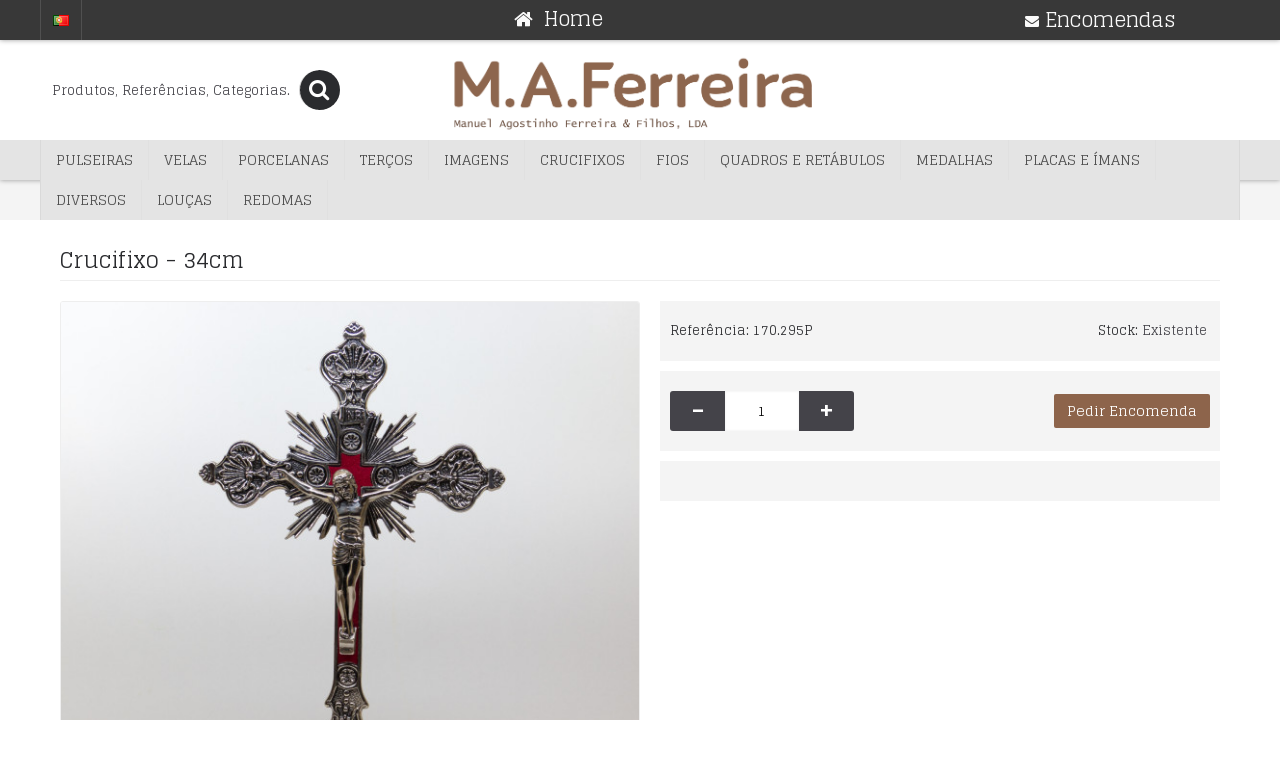

--- FILE ---
content_type: text/html; charset=utf-8
request_url: https://www.maferreira.com/index.php?route=product/product&path=65&product_id=267
body_size: 7514
content:
<!DOCTYPE html><html
dir="ltr" lang="pt" class="webkit chrome chrome131 mac journal-desktop is-guest skin-2 responsive-layout infinite-scroll center-header catalog-currency catalog-cart lang-flag lang-flag-mobile currency-symbol currency-symbol-mobile no-top-on-mobile collapse-footer-columns product-grid-description mobile-menu-on-tablet header-center header-sticky sticky-full backface product-grid-second-image product-list-second-image hide-cart product-page product-page-267 layout-2 route-product-product oc2 oc23 no-secondary no-currency" data-j2v="2.16.8"><head><meta
charset="UTF-8" /><meta
name='viewport' content="width=device-width, initial-scale=1.0, maximum-scale=1.0, user-scalable=no"><meta
name="format-detection" content="telephone=no">
<!--[if IE]><meta
http-equiv="X-UA-Compatible" content="IE=Edge,chrome=1"/><![endif]--><title>Crucifixo</title><base
href="https://www.maferreira.com/" /><meta
property="og:title" content="Crucifixo - 34cm" /><meta
property="og:site_name" content="Manuel Agostinho Ferreira &amp; Filhos" /><meta
property="og:url" content="https://www.maferreira.com/index.php?route=product/product&product_id=267" /><meta
property="og:description" content="34cm" /><meta
property="og:type" content="product" /><meta
property="og:image" content="https://www.maferreira.com/image/cache/catalog/crucifixos/_MG_8969-Edit-600x315.jpg" /><meta
property="og:image:width" content="600" /><meta
property="og:image:height" content="315" /><meta
name="twitter:card" content="summary" /><meta
name="twitter:title" content="Crucifixo - 34cm" /><meta
name="twitter:description" content="34cm" /><meta
name="twitter:image" content="https://www.maferreira.com/image/cache/catalog/crucifixos/_MG_8969-Edit-200x200.jpg" /><meta
name="twitter:image:width" content="200" /><meta
name="twitter:image:height" content="200" /><link
href="https://www.maferreira.com/index.php?route=product/product&amp;product_id=267" rel="canonical" /><link
href="https://www.maferreira.com/image/catalog/cart.png" rel="icon" /><link
rel="stylesheet" href="//fonts.googleapis.com/css?family=Glegoo:regular&amp;subset=latin"/><link
rel="stylesheet" href="https://www.maferreira.com/catalog/view/theme/journal2/css/j-strap.css?j2v=2.16.8"/><link
rel="stylesheet" href="https://www.maferreira.com/catalog/view/javascript/font-awesome/css/font-awesome.min.css?j2v=2.16.8"/><link
rel="stylesheet" href="https://www.maferreira.com/catalog/view/theme/journal2/lib/jquery.ui/jquery-ui-slider.min.css?j2v=2.16.8"/><link
rel="stylesheet" href="https://www.maferreira.com/catalog/view/theme/journal2/lib/swiper/css/swiper.css?j2v=2.16.8"/><link
rel="stylesheet" href="https://www.maferreira.com/catalog/view/theme/journal2/lib/lightgallery/css/lightgallery.min.css?j2v=2.16.8"/><link
rel="stylesheet" href="https://www.maferreira.com/catalog/view/theme/journal2/lib/magnific-popup/magnific-popup.css?j2v=2.16.8"/><link
rel="stylesheet" href="https://www.maferreira.com/catalog/view/javascript/jquery/datetimepicker/bootstrap-datetimepicker.min.css?j2v=2.16.8"/><link
rel="stylesheet" href="https://www.maferreira.com/catalog/view/theme/journal2/css/hint.min.css?j2v=2.16.8"/><link
rel="stylesheet" href="https://www.maferreira.com/catalog/view/theme/journal2/css/journal.css?j2v=2.16.8"/><link
rel="stylesheet" href="https://www.maferreira.com/catalog/view/theme/journal2/css/features.css?j2v=2.16.8"/><link
rel="stylesheet" href="https://www.maferreira.com/catalog/view/theme/journal2/css/header.css?j2v=2.16.8"/><link
rel="stylesheet" href="https://www.maferreira.com/catalog/view/theme/journal2/css/module.css?j2v=2.16.8"/><link
rel="stylesheet" href="https://www.maferreira.com/catalog/view/theme/journal2/css/pages.css?j2v=2.16.8"/><link
rel="stylesheet" href="https://www.maferreira.com/catalog/view/theme/journal2/css/account.css?j2v=2.16.8"/><link
rel="stylesheet" href="https://www.maferreira.com/catalog/view/theme/journal2/css/blog-manager.css?j2v=2.16.8"/><link
rel="stylesheet" href="https://www.maferreira.com/catalog/view/theme/journal2/css/side-column.css?j2v=2.16.8"/><link
rel="stylesheet" href="https://www.maferreira.com/catalog/view/theme/journal2/css/product.css?j2v=2.16.8"/><link
rel="stylesheet" href="https://www.maferreira.com/catalog/view/theme/journal2/css/category.css?j2v=2.16.8"/><link
rel="stylesheet" href="https://www.maferreira.com/catalog/view/theme/journal2/css/footer.css?j2v=2.16.8"/><link
rel="stylesheet" href="https://www.maferreira.com/catalog/view/theme/journal2/css/icons.css?j2v=2.16.8"/><link
rel="stylesheet" href="https://www.maferreira.com/catalog/view/theme/journal2/css/responsive.css?j2v=2.16.8"/><link
rel="stylesheet" href="https://www.maferreira.com/catalog/view/theme/journal2/css/flex.css?j2v=2.16.8"/><link
rel="stylesheet" href="https://www.maferreira.com/catalog/view/theme/journal2/css/rtl.css?j2v=2.16.8"/><link
rel="stylesheet" href="index.php?route=journal2/assets/css&amp;j2v=2.16.8" /> <script type="text/javascript" src="https://www.maferreira.com/catalog/view/theme/journal2/lib/modernizr/modernizr.min.js?j2v=2.16.8"></script> <script type="text/javascript" src="https://www.maferreira.com/catalog/view/javascript/jquery/jquery-2.1.1.min.js?j2v=2.16.8"></script> <script type="text/javascript" src="https://www.maferreira.com/catalog/view/javascript/bootstrap/js/bootstrap.min.js?j2v=2.16.8"></script> <script type="text/javascript" src="https://www.maferreira.com/catalog/view/theme/journal2/lib/jquery/jquery-migrate-1.2.1.min.js?j2v=2.16.8"></script> <script type="text/javascript" src="https://www.maferreira.com/catalog/view/theme/journal2/lib/jquery.ui/jquery-ui-slider.min.js?j2v=2.16.8"></script> <script type="text/javascript" src="https://www.maferreira.com/catalog/view/javascript/common.js?j2v=2.16.8"></script> <script type="text/javascript" src="https://www.maferreira.com/catalog/view/javascript/jquery/jquery.total-storage.min.js?j2v=2.16.8"></script> <script type="text/javascript" src="https://www.maferreira.com/catalog/view/theme/journal2/lib/jquery.tabs/tabs.js?j2v=2.16.8"></script> <script type="text/javascript" src="https://www.maferreira.com/catalog/view/theme/journal2/lib/swiper/js/swiper.jquery.js?j2v=2.16.8"></script> <script type="text/javascript" src="https://www.maferreira.com/catalog/view/theme/journal2/lib/ias/jquery-ias.min.js?j2v=2.16.8"></script> <script type="text/javascript" src="https://www.maferreira.com/catalog/view/theme/journal2/lib/intense/intense.min.js?j2v=2.16.8"></script> <script type="text/javascript" src="https://www.maferreira.com/catalog/view/theme/journal2/lib/lightgallery/js/lightgallery.js?j2v=2.16.8"></script> <script type="text/javascript" src="https://www.maferreira.com/catalog/view/theme/journal2/lib/magnific-popup/jquery.magnific-popup.js?j2v=2.16.8"></script> <script type="text/javascript" src="https://www.maferreira.com/catalog/view/theme/journal2/lib/actual/jquery.actual.min.js?j2v=2.16.8"></script> <script type="text/javascript" src="https://www.maferreira.com/catalog/view/theme/journal2/lib/countdown/jquery.countdown.js?j2v=2.16.8"></script> <script type="text/javascript" src="https://www.maferreira.com/catalog/view/theme/journal2/lib/image-zoom/jquery.imagezoom.min.js?j2v=2.16.8"></script> <script type="text/javascript" src="https://www.maferreira.com/catalog/view/theme/journal2/lib/lazy/jquery.lazy.1.6.min.js?j2v=2.16.8"></script> <script type="text/javascript" src="https://www.maferreira.com/catalog/view/javascript/jquery/datetimepicker/moment.js?j2v=2.16.8"></script> <script type="text/javascript" src="https://www.maferreira.com/catalog/view/javascript/jquery/datetimepicker/bootstrap-datetimepicker.min.js?j2v=2.16.8"></script> <script type="text/javascript" src="https://www.maferreira.com/catalog/view/theme/journal2/js/journal.js?j2v=2.16.8"></script> <!--[if (gte IE 6)&(lte IE 8)]><script src="catalog/view/theme/journal2/lib/selectivizr/selectivizr.min.js"></script><![endif]--> <script>Journal.COUNTDOWN={DAYS:"Days",HOURS:"Hours",MINUTES:"Min",SECONDS:"Sec"};Journal.NOTIFICATION_BUTTONS='<div class="notification-buttons"><a class="button notification-cart" href="https://www.maferreira.com/index.php?route=checkout/cart">Ver Carrinho</a><a class="button notification-checkout" href="https://www.maferreira.com/index.php?route=checkout/checkout">Checkout</a></div>';</script> </head><body>
<!--[if lt IE 9]><div
class="old-browser">Atualize o seu Browser</div>
<![endif]-->
<header
class="journal-header-center"><div
class="header"><div
class="journal-top-header j-min z-1"></div><div
class="journal-menu-bg z-0"></div><div
class="journal-center-bg j-100 z-0"></div><div
id="header" class="journal-header z-2"><div
class="header-assets top-bar"><div
class="journal-links j-min xs-100 sm-100 md-50 lg-50 xl-50"><div
class="links"><ul
class="top-menu"><li>
<a
href="https://www.maferreira.com/" class="m-item icon-only"><i
style="margin-right: 5px; " data-icon="&#xe01b;"></i>                    <span
class="top-menu-link">Home</span>                </a></li></ul></div></div><div
class="journal-language j-min"><form
action="https://www.maferreira.com/index.php?route=common/language/language" method="post" enctype="multipart/form-data"><div
id="language" class=""><div
class="btn-group">
<button
class="dropdown-toggle" type="button" data-hover="dropdown"><div><img
width="16" height="11" src="https://www.maferreira.com/catalog/language/pt-pt/pt-pt.png" alt="Português" /></div>
</button><ul
class="dropdown-menu"><li><a
onclick="$(this).closest('form').find('input[name=\'code\']').val('en-gb'); $(this).closest('form').submit();"><img
width="16" height="11" src="https://www.maferreira.com/catalog/language/en-gb/en-gb.png" alt="English" title="English" /></a></li><li><a
onclick="$(this).closest('form').find('input[name=\'code\']').val('pt-pt'); $(this).closest('form').submit();"><img
width="16" height="11" src="https://www.maferreira.com/catalog/language/pt-pt/pt-pt.png" alt="Português" title="Português" /></a></li></ul></div>
<input
type="hidden" name="code" value="" />
<input
type="hidden" name="redirect" value="https://www.maferreira.com/index.php?route=product/product&amp;path=65&amp;product_id=267" /></div></form></div><div
class="journal-secondary j-min xs-100 sm-100 md-50 lg-50 xl-50"><div
class="links"><ul
class="top-menu"></ul></div></div></div><div
class="header-assets"><div
class="journal-search j-min xs-100 sm-50 md-25 lg-25 xl-25"><div
id="search" class="input-group j-min">
<input
type="text" name="search" value="" placeholder="Produtos, Referências, Categorias..." autocomplete="off" class="form-control input-lg" /><div
class="button-search"><button
type="button"><i></i></button></div></div></div><div
class="journal-logo j-100 xs-100 sm-100 md-50 lg-50 xl-50"><div
id="logo">
<a
href="https://www.maferreira.com/">
<img
src="https://www.maferreira.com/image/cache/catalog/logo4-1631x426.png" width="1631" height="426" alt="Manuel Agostinho Ferreira &amp; Filhos" title="Manuel Agostinho Ferreira &amp; Filhos" class="logo-1x" />                        </a></div></div><div
class="journal-cart j-min xs-100 sm-50 md-25 lg-25 xl-25"><div
id="cart" class="btn-group btn-block">
<button
type="button" data-toggle="dropdown" class="btn btn-inverse btn-block btn-lg dropdown-toggle heading"><a><span
id="cart-total" data-loading-text="Loading...&nbsp;&nbsp;">0 - 0,00€</span> <i></i></a></button><div
class="content"><ul
class="cart-wrapper"><li><p
class="text-center empty">O carrinho está vazio!</p></li></ul></div></div></div></div><div
class="journal-menu j-min xs-100 sm-100 md-100 lg-100 xl-100"><style></style><div
class="mobile-trigger"></div><ul
class="super-menu mobile-menu menu-floated" style="table-layout: "><li
id="main-menu-item-1" class="drop-down float-left">
<a
href="https://www.maferreira.com/index.php?route=product/category&amp;path=77" ><span
class="main-menu-text">Pulseiras</span></a>
<span
class="mobile-plus">+</span></li><li
id="main-menu-item-2" class="drop-down float-left">
<a
href="https://www.maferreira.com/index.php?route=product/category&amp;path=61" ><span
class="main-menu-text">Velas</span></a>
<span
class="mobile-plus">+</span></li><li
id="main-menu-item-3" class="drop-down float-left">
<a
href="https://www.maferreira.com/index.php?route=product/category&amp;path=62" ><span
class="main-menu-text">Porcelanas</span></a>
<span
class="mobile-plus">+</span></li><li
id="main-menu-item-4" class="drop-down float-left">
<a
href="https://www.maferreira.com/index.php?route=product/category&amp;path=63" ><span
class="main-menu-text">Terços</span></a>
<span
class="mobile-plus">+</span></li><li
id="main-menu-item-5" class="drop-down float-left">
<a
href="https://www.maferreira.com/index.php?route=product/category&amp;path=64" ><span
class="main-menu-text">Imagens</span></a><ul><li><a
href="https://www.maferreira.com/index.php?route=product/category&amp;path=64_68" >Fátima</a></li><li><a
href="https://www.maferreira.com/index.php?route=product/category&amp;path=64_69" >Marfinite</a></li><li><a
href="https://www.maferreira.com/index.php?route=product/category&amp;path=64_70" >Porcelana</a></li></ul>
<span
class="mobile-plus">+</span></li><li
id="main-menu-item-6" class="drop-down float-left">
<a
href="https://www.maferreira.com/index.php?route=product/category&amp;path=65" ><span
class="main-menu-text">Crucifixos</span></a>
<span
class="mobile-plus">+</span></li><li
id="main-menu-item-7" class="drop-down float-left">
<a
href="https://www.maferreira.com/index.php?route=product/category&amp;path=76" ><span
class="main-menu-text">Fios</span></a>
<span
class="mobile-plus">+</span></li><li
id="main-menu-item-8" class="drop-down float-left">
<a
href="https://www.maferreira.com/index.php?route=product/category&amp;path=75" ><span
class="main-menu-text">Quadros e Retábulos</span></a>
<span
class="mobile-plus">+</span></li><li
id="main-menu-item-9" class="drop-down float-left">
<a
href="https://www.maferreira.com/index.php?route=product/category&amp;path=74" ><span
class="main-menu-text">Medalhas</span></a>
<span
class="mobile-plus">+</span></li><li
id="main-menu-item-10" class="drop-down float-left">
<a
href="https://www.maferreira.com/index.php?route=product/category&amp;path=73" ><span
class="main-menu-text">Placas e Ímans</span></a>
<span
class="mobile-plus">+</span></li><li
id="main-menu-item-11" class="drop-down float-left">
<a
href="https://www.maferreira.com/index.php?route=product/category&amp;path=67" ><span
class="main-menu-text">Diversos</span></a><ul><li><a
href="https://www.maferreira.com/index.php?route=product/category&amp;path=67_78" >Presépio de Natal</a></li><li><a
href="https://www.maferreira.com/index.php?route=product/category&amp;path=67_60" >Estantes</a></li><li><a
href="https://www.maferreira.com/index.php?route=product/category&amp;path=67_72" >Chaveiros</a></li></ul>
<span
class="mobile-plus">+</span></li><li
id="main-menu-item-12" class="drop-down float-left">
<a
href="https://www.maferreira.com/index.php?route=product/category&amp;path=66" ><span
class="main-menu-text">Louças</span></a>
<span
class="mobile-plus">+</span></li><li
id="main-menu-item-13" class="drop-down float-left">
<a
href="https://www.maferreira.com/index.php?route=product/category&amp;path=59" ><span
class="main-menu-text">Redomas</span></a>
<span
class="mobile-plus">+</span></li></ul></div></div></div>
</header><div
class="extended-container"><div
id="container" class="container j-container"><ul
class="breadcrumb"><li
itemscope itemtype="http://data-vocabulary.org/Breadcrumb"><a
href="https://www.maferreira.com/index.php?route=common/home" itemprop="url"><span
itemprop="title">Home</span></a></li><li
itemscope itemtype="http://data-vocabulary.org/Breadcrumb"><a
href="https://www.maferreira.com/index.php?route=product/category&amp;path=65" itemprop="url"><span
itemprop="title">Crucifixos</span></a></li><li
itemscope itemtype="http://data-vocabulary.org/Breadcrumb"><a
href="https://www.maferreira.com/index.php?route=product/product&amp;path=65&amp;product_id=267" itemprop="url"><span
itemprop="title">Crucifixo - 34cm</span></a></li></ul><div
class="row"><div
id="content" class="product-page-content" itemscope itemtype="http://schema.org/Product"><h1 class="heading-title" itemprop="name">Crucifixo - 34cm</h1><div
class="row product-info split-50-50"><div
class="left"><div
class="image">
<a
href="https://www.maferreira.com/image/cache/catalog/crucifixos/_MG_8969-Edit-800x800.jpg" title="Crucifixo - 34cm"><img
src="https://www.maferreira.com/image/cache/catalog/crucifixos/_MG_8969-Edit-600x600.jpg" title="Crucifixo - 34cm" alt="Crucifixo - 34cm" id="image" data-largeimg="https://www.maferreira.com/image/cache/catalog/crucifixos/_MG_8969-Edit-800x800.jpg" itemprop="image"  /></a></div><div
class="gallery-text"><span></span></div><div
class="image-gallery" style="display: none !important;">
<a
href="https://www.maferreira.com/image/cache/catalog/crucifixos/_MG_8969-Edit-800x800.jpg" data-original="https://www.maferreira.com/image/cache/catalog/crucifixos/_MG_8969-Edit-2236x2236.jpg" title="Crucifixo - 34cm" class="swipebox"><img
src="https://www.maferreira.com/image/cache/catalog/crucifixos/_MG_8969-Edit-600x600.jpg" title="Crucifixo - 34cm" alt="Crucifixo - 34cm" /></a></div><meta
itemprop="description" content="" /><div
class="product-tabs"><ul
id="tabs" class="nav nav-tabs htabs"><li
class="active"><a
href="#tab-description" data-toggle="tab">Descrição</a></li></ul><div
class="tabs-content"><div
class="tab-pane tab-content active" id="tab-description"><p>34cm</p></div></div></div></div><div
class="right"><div
id="product" class="product-options"><ul
class="list-unstyled description"><li
class="product-views-count">Views: 1341</li><li
class="p-model">Referência: <span
class="p-model" itemprop="model">170.295P</span></li><li
class="p-stock">Stock: <span
class="journal-stock instock">Existente</span></li></ul><div
class="product-sold-count-text"><span>0</span> Product(s) Sold</div><ul
class="list-unstyled price" itemprop="offers" itemscope itemtype="http://schema.org/Offer"><meta
itemprop="itemCondition" content="http://schema.org/NewCondition" /><meta
itemprop="priceCurrency" content="EUR" /><meta
itemprop="price" content="0.00" /><link
itemprop="availability"  href="http://schema.org/InStock" /><li
class="product-price">0,00€</li><li
class="price-tax">Sem impostos: 0,00€</li></ul><div
class="form-group cart "><div>
<span
class="qty">
<label
class="control-label text-qty" for="input-quantity">Qtd</label>
<input
type="text" name="quantity" value="1" size="2" data-min-value="1" id="input-quantity" class="form-control" />
<input
type="hidden" name="product_id" value="267" /> <script>var $input=$('.cart input[name="quantity"]');function up(){var val=parseInt($input.val(),10)+1||parseInt($input.attr('data-min-value'),10);$input.val(val);}
function down(){var val=parseInt($input.val(),10)-1||0;var min=parseInt($input.attr('data-min-value'),10)||1;$input.val(Math.max(val,min));}
$('<a href="javascript:;" class="journal-stepper">-</a>').insertBefore($input).click(down);$('<a href="javascript:;" class="journal-stepper">+</a>').insertAfter($input).click(up);$input.keydown(function(e){if(e.which===38){up();return false;}
if(e.which===40){down();return false;}});</script> </span>
<button
type="button" id="button-cart" data-loading-text="A transferir..." class="button"><span
class="button-cart-text">Adicionar</span></button></div></div><div
class="wishlist-compare">
<span
class="links">
<a
onclick="addToWishList('267');">Adicionar à lista de favoritos</a>
<a
onclick="addToCompare('267');">Comparar este produto</a>
</span></div><div
class="social share-this hide-on-mobile"><div
class="social-loaded"> <script type="text/javascript">var switchTo5x=true;</script> <script type="text/javascript" src="https://ws.sharethis.com/button/buttons.js"></script> <script type="text/javascript">stLight.options({publisher:"",doNotHash:true,doNotCopy:true,hashAddressBar:false});</script> <span
class="st_fblike" displayText=""></span>
<span
class="st_twitter" displayText=""></span>
<span
class="st_pinterest" displayText=""></span>
<span
class="st_googleplus" displayText=""></span>
<span
class="st_instagram" displayText=""></span>
<span
class="st_email" displayText=""></span>
<span
class="st_sharethis" displayText=""></span></div></div></div></div></div></div></div></div> <script type="text/javascript">$('select[name=\'recurring_id\'], input[name="quantity"]').change(function(){$.ajax({url:'index.php?route=product/product/getRecurringDescription',type:'post',data:$('input[name=\'product_id\'], input[name=\'quantity\'], select[name=\'recurring_id\']'),dataType:'json',beforeSend:function(){$('#recurring-description').html('');},success:function(json){$('.alert, .text-danger').remove();if(json['success']){$('#recurring-description').html(json['success']);}}});});</script> <script type="text/javascript">$('#button-cart').on('click',function(){$.ajax({url:'index.php?route=checkout/cart/add',type:'post',data:$('#product input[type=\'text\'], #product input[type=\'hidden\'], #product input[type=\'radio\']:checked, #product input[type=\'checkbox\']:checked, #product select, #product textarea'),dataType:'json',beforeSend:function(){$('#button-cart').button('loading');},complete:function(){$('#button-cart').button('reset');},success:function(json){$('.alert, .text-danger').remove();$('.form-group').removeClass('has-error');if(json['error']){if(json['error']['option']){for(i in json['error']['option']){var element=$('#input-option'+i.replace('_','-'));if(element.parent().hasClass('input-group')){element.parent().after('<div class="text-danger">'+json['error']['option'][i]+'</div>');}else{element.after('<div class="text-danger">'+json['error']['option'][i]+'</div>');}}}
if(json['error']['recurring']){$('select[name=\'recurring_id\']').after('<div class="text-danger">'+json['error']['recurring']+'</div>');}
$('.text-danger').parent().addClass('has-error');}
if(json['success']){if(!Journal.showNotification(json['success'],json['image'],true)){$('.breadcrumb').after('<div class="alert alert-success success">'+json['success']+'<button type="button" class="close" data-dismiss="alert">&times;</button></div>');}
$('#cart-total').html(json['total']);if(Journal.scrollToTop){$('html, body').animate({scrollTop:0},'slow');}
$('#cart ul').load('index.php?route=common/cart/info ul li');}},error:function(xhr,ajaxOptions,thrownError){alert(thrownError+"\r\n"+xhr.statusText+"\r\n"+xhr.responseText);}});});</script> <script type="text/javascript">$('.date').datetimepicker({pickTime:false});$('.datetime').datetimepicker({pickDate:true,pickTime:true});$('.time').datetimepicker({pickDate:false});$('button[id^=\'button-upload\']').on('click',function(){var node=this;$('#form-upload').remove();$('body').prepend('<form enctype="multipart/form-data" id="form-upload" style="display: none;"><input type="file" name="file" /></form>');$('#form-upload input[name=\'file\']').trigger('click');timer=setInterval(function(){if($('#form-upload input[name=\'file\']').val()!=''){clearInterval(timer);$.ajax({url:'index.php?route=tool/upload',type:'post',dataType:'json',data:new FormData($('#form-upload')[0]),cache:false,contentType:false,processData:false,beforeSend:function(){$(node).button('loading');},complete:function(){$(node).button('reset');},success:function(json){$('.text-danger').remove();if(json['error']){$(node).parent().find('input').after('<div class="text-danger">'+json['error']+'</div>');}
if(json['success']){alert(json['success']);$(node).parent().find('input').attr('value',json['code']);}},error:function(xhr,ajaxOptions,thrownError){alert(thrownError+"\r\n"+xhr.statusText+"\r\n"+xhr.responseText);}});}},500);});</script> <script type="text/javascript">$('#review').delegate('.pagination a','click',function(e){e.preventDefault();$('#review').fadeOut('slow');$('#review').load(this.href);$('#review').fadeIn('slow');});$('#review').load('index.php?route=product/product/review&product_id=267');$('#button-review').on('click',function(){$.ajax({url:'index.php?route=product/product/write&product_id=267',type:'post',dataType:'json',data:$("#form-review").serialize(),beforeSend:function(){$('#button-review').button('loading');},complete:function(){$('#button-review').button('reset');},success:function(json){$('.alert-success, .alert-danger').remove();if(json['error']){$('#review').after('<div class="alert alert-danger warning"><i class="fa fa-exclamation-circle"></i> '+json['error']+'</div>');}
if(json['success']){$('#review').after('<div class="alert alert-success success"><i class="fa fa-check-circle"></i> '+json['success']+'</div>');$('input[name=\'name\']').val('');$('textarea[name=\'text\']').val('');$('input[name=\'rating\']:checked').prop('checked',false);}}});});$(document).ready(function(){$('.thumbnails').magnificPopup({type:'image',delegate:'a',gallery:{enabled:true}});});</script> </div>
<footer
class="fullwidth-footer"><div
id="footer"><div
class="row columns " style=""><div
class="column  text xs-100 sm-50 md-33 lg-25 xl-25 "><h3>Morada</h3><div
class="column-text-wrap  block-icon-top" style="">
<span><p>Avenida Irm&atilde; L&uacute;cia de Jesus, 124<br
/>
2495-552 F&Aacute;TIMA<br
/>
Portugal</p></span></div></div><div
class="column  menu xs-100 sm-50 md-33 lg-25 xl-25 "><h3>Serviço ao Cliente</h3><div
class="column-menu-wrap" style=""><ul><li><a
href="https://www.maferreira.com/index.php?route=information/contact" class="m-item ">Contactos</a></li><li><a
href="https://www.maferreira.com/index.php?route=information/sitemap" class="m-item ">Mapa do Site</a></li></ul></div></div></div></div><div
class="bottom-footer fullwidth-bar"><div
class="no-payments"><div
class="copyright">Manuel Agostinho Ferreira & Filhos</div></div></div>
</footer><div
class="scroll-top"></div> <script type="text/javascript" src="https://www.maferreira.com/catalog/view/theme/journal2/lib/lightgallery/js/lg-thumbnail.min.js?j2v=2.16.8"></script> <script type="text/javascript" src="https://www.maferreira.com/catalog/view/theme/journal2/lib/hover-intent/jquery.hoverIntent.min.js?j2v=2.16.8"></script> <script type="text/javascript" src="https://www.maferreira.com/catalog/view/theme/journal2/lib/pnotify/jquery.pnotify.min.js?j2v=2.16.8"></script> <script type="text/javascript" src="https://www.maferreira.com/catalog/view/theme/journal2/lib/vide/jquery.vide.min.js?j2v=2.16.8"></script> <script type="text/javascript" src="https://www.maferreira.com/catalog/view/theme/journal2/lib/respond/respond.js?j2v=2.16.8"></script> <script type="text/javascript" src="https://www.maferreira.com/catalog/view/theme/journal2/lib/autocomplete2/jquery.autocomplete2.min.js?j2v=2.16.8"></script> <script type="text/javascript" src="https://www.maferreira.com/catalog/view/theme/journal2/js/init.js?j2v=2.16.8"></script> <script type="text/javascript" src="index.php?route=journal2/assets/js&amp;j2v=2.16.8"></script> <div
id="rqstquotepop" class="modal fade" role="dialog"><div
class="modal-dialog modal-lg"><div
class="modal-content"><div
class="modal-header modal-header-success">
<button
type="button" class="close" data-dismiss="modal">&times;</button><h3><i
class="fa fa-shopping-cart" aria-hidden="true"></i>Encomendas</h3></div><div
class="modal-body"><p
class="text-center">O seu Carrinho de Encomendas está vazio!</p></div><div
class="modal-footer">
<a
href="https://www.maferreira.com/index.php?route=common/home " class="btn btn-danger" data-dismiss="modal">Continuar</a></div></div></div></div><style type="text/css">#rqstquotepop .modal-header h3, .rqstquotecart .modal-header h3{margin:8px;color:#fff}
#rqstquotepop .modal-header .close{margin-top:8px;opacity:1;color:#fff}
#rqstquotepop .modal-header i, .rqstquotecart .modal-header i{font-size:20px;margin-right:8px;}
.modal-header-success { color:#fff; padding:9px 15px; border-bottom:1px solid #eee; background-color: #5cb85c; -webkit-border-top-left-radius: 5px; -webkit-border-top-right-radius: 5px; -moz-border-radius-topleft: 5px; -moz-border-radius-topright: 5px; border-top-left-radius: 5px; border-top-right-radius: 5px;}
#rqstquotepop .col-sm-2{width:20%;float:left}
#rqstquotepop .col-sm-10{width:70%;float:left}
#rqstquotepop .form-group{padding:5px;clear:both}</style> <script language="javascript">$(document).ready(function(){$('#rqstquotepop').find('.text-danger').html('');$('#rqstquotepop').find('.form-group').removeClass('has-error');});function IsRecapchaValid(){var res=grecaptcha.getResponse();if(res==""||res==undefined||res.length==0){return true;}
return false;}
function ValidateEmail(email){var atpos=email.indexOf("@");var dotpos=email.lastIndexOf(".");if(atpos<1||dotpos<atpos+2||dotpos+2>=email.length){return false;}}
function refreshrqstquotepop(){$.ajax({url:'index.php?route=extension/module/rqstquote/refreshrqstquotepop',dataType:'html',beforeSend:function(){$('#rqstquotepop').modal('show');$('#rqstquotepop .modal-body').html('<img src="image/catalog/loading.gif">');},success:function(html){$('#rqstquotepop .modal-body').html($(html).find('.modal-body').html());$('#rqstquotepop .modal-footer').html($(html).find('.modal-footer').html());}});}
var rqstquote={'add':function(product_id,quantity){$('#rqstquotepop').modal('show');$.ajax({url:'index.php?route=extension/module/rqstquotecart/add',type:'post',data:'product_id='+product_id+'&quantity='+(typeof(quantity)!='undefined'?quantity:1),dataType:'json',success:function(json){if(json['redirect']){location=json['redirect'];}
if(json['success']){if(json['popquote']==1){refreshrqstquotepop();}else{if(json['redirectquote']){location=json['redirectquote'];}else{$('#content').parent().before('<div class="alert alert-success"><i class="fa fa-check-circle"></i> '+json['success']+' <button type="button" class="close" data-dismiss="alert">&times;</button></div>');$('html, body').animate({scrollTop:0},'slow');}}}},error:function(xhr,ajaxOptions,thrownError){alert(thrownError+"\r\n"+xhr.statusText+"\r\n"+xhr.responseText);}});},'update':function(key,quantity){$.ajax({url:'index.php?route=extension/module/rqstquotecart/updatequote',type:'post',data:'key='+key+'&quantity='+(typeof(quantity)!='undefined'?quantity:1),dataType:'json',success:function(json){if(getURLVar('route')=='extension/module/rqstquotecart'){location='index.php?route=extension/module/rqstquotecart';}else{refreshrqstquotepop();}},error:function(xhr,ajaxOptions,thrownError){alert(thrownError+"\r\n"+xhr.statusText+"\r\n"+xhr.responseText);}});},'remove':function(key){$.ajax({url:'index.php?route=extension/module/rqstquotecart/remove',type:'post',data:'key='+key,dataType:'json',success:function(json){if(getURLVar('route')=='extension/module/rqstquotecart'){location='index.php?route=extension/module/rqstquotecart';}else{refreshrqstquotepop();}},error:function(xhr,ajaxOptions,thrownError){alert(thrownError+"\r\n"+xhr.statusText+"\r\n"+xhr.responseText);}});}}
function submitrqstquotepop(){$('#rqstquotepop').find('.text-danger').html('');$('#rqstquotepop').find('.form-group').removeClass('has-error');if($('#rqstquotepop').find('#input-customer_name').val().length<3){$('#rqstquotepop').find('#error-input-customer_name').html("Erro !! Nome deve conter 3 ou mais caracters ou mais.");$('#rqstquotepop').find('#error-input-customer_name').parent().parent().addClass('has-error');return false;}
if(ValidateEmail($('#rqstquotepop').find('#input-customer_email').val())==false){$('#rqstquotepop').find('#error-input-customer_email').html("Erro !! Email inválido.");$('#rqstquotepop').find('#error-input-customer_email').parent().parent().addClass('has-error');return false;}
if($('#rqstquotepop').find('#input-customer_address').val().length<10){$('#rqstquotepop').find('#error-input-customer_address').html("Erro !! Morada deve ter 10 ou mais palavras.");$('#rqstquotepop').find('#error-input-customer_address').parent().parent().addClass('has-error');return false;}
if($('#rqstquotepop').find('#input-customer_phonenum').val().length<3){$('#rqstquotepop').find('#error-input-customer_phonenum').html("Erro !! Número de Telefone obrigatório.");$('#rqstquotepop').find('#error-input-customer_phonenum').parent().parent().addClass('has-error');return false;}
if($('#rqstquotepop').find('#input-comment').val().length<10){$('#rqstquotepop').find('#error-input-comment').html("Erro !! Comentários devem de ter 10 ou mais palavras.");$('#rqstquotepop').find('#error-input-comment').parent().parent().addClass('has-error');return false;}
if(parseInt($('#rqstquotepop').find('#input-captcha').val())!=(parseInt($('#rqstquotepop').find('#captcha1').val())+parseInt($('#rqstquotepop').find('#captcha2').val()))){$('#rqstquotepop').find('#error-input-captcha').html("Erro !! Captcha é inválido.");$('#rqstquotepop').find('#error-input-captcha').parent().parent().addClass('has-error');return false;}
$.ajax({type:"POST",data:$('#rqstquotepop').find("#submitrqstquote").serialize(),url:$('#rqstquotepop').find("#submitrqstquote").attr('action'),dataType:'json',beforeSend:function(){$('#rqstquotepop').find('.modal-body').html('<img src="image/catalog/loading.gif"/>');},success:function(json){$('#rqstquotepop').find('.modal-body').html(json['response']);}});}</script> <script language="javascript">function addtorqstquoteprodpage(){$.ajax({url:'index.php?route=extension/module/rqstquotecart/add',type:'post',data:$('#product input[type=\'text\'], #product input[type=\'hidden\'], #product input[type=\'radio\']:checked, #product input[type=\'checkbox\']:checked, #product select, #product textarea'),dataType:'json',success:function(json){$('.alert, .text-danger').remove();$('.form-group').removeClass('has-error');if(json['error']){if(json['error']['option']){for(i in json['error']['option']){var element=$('#input-option'+i.replace('_','-'));if(element.parent().hasClass('input-group')){element.parent().after('<div class="text-danger">'+json['error']['option'][i]+'</div>');}else{element.after('<div class="text-danger">'+json['error']['option'][i]+'</div>');}}}
if(json['error']['recurring']){$('select[name=\'recurring_id\']').after('<div class="text-danger">'+json['error']['recurring']+'</div>');}
$('.text-danger').parent().addClass('has-error');}
if(json['success']){if(json['popquote']==1){refreshrqstquotepop();}else{if(json['redirectquote']){location=json['redirectquote'];}else{$('#content').parent().before('<div class="alert alert-success"><i class="fa fa-check-circle"></i> '+json['success']+' <button type="button" class="close" data-dismiss="alert">&times;</button></div>');$('html, body').animate({scrollTop:0},'slow');}}}},error:function(xhr,ajaxOptions,thrownError){alert(thrownError+"\r\n"+xhr.statusText+"\r\n"+xhr.responseText);}});}
function load_rqstquote_action(){$('.product-details').find('.button-group').find('.cart a').each(function(){var product_id=$(this).attr('onclick').match(/\d+/);$(this).addClass('rqstquote-'+product_id);var thisatr=$(this);$.ajax({url:'index.php?route=extension/module/rqstquote/checkproductid',type:'post',data:'product_id='+product_id,dataType:'json',success:function(jsondata){if(jsondata['rqstquote_flag']){$(thisatr).find('span').html(jsondata['rqstquote_btntext']);$(thisatr).attr('onclick','rqstquote.add('+product_id+')');$(thisatr).attr('data-hint',jsondata['rqstquote_btntext']);if(jsondata['rqstquote_hideprc']==1){$(thisatr).parent().parent().parent().find('p.price').hide();}}},error:function(xhr,ajaxOptions,thrownError){alert(thrownError+"\r\n"+xhr.statusText+"\r\n"+xhr.responseText);}});});$('#button-cart').addClass('rqstquote_product_detail');$.ajax({url:'index.php?route=extension/module/rqstquote/checkproductid',type:'post',data:'product_id=267',dataType:'json',success:function(jsondata){if(jsondata['rqstquote_flag']){$('.rqstquote_product_detail').parent().append('<button type="button" onclick="addtorqstquoteprodpage();" data-loading-text="Loading..." class="btn btn-primary btn-lg btn-block">'+jsondata['rqstquote_btntext']+'</button>');$('.rqstquote_product_detail').hide();if(jsondata['rqstquote_hideprc']==1){$('#product').parent().find('ul').eq(1).hide();}}},error:function(xhr,ajaxOptions,thrownError){alert(thrownError+"\r\n"+xhr.statusText+"\r\n"+xhr.responseText);}});$('ul.top-menu').append('<li><a href="index.php?route=extension/module/rqstquotecart" title="Carrinho de Cotação"><i class="fa fa-envelope"></i> <span class="hidden-xs hidden-sm hidden-md">Encomendas</span></a></li>');$('div#cart').hide();$('nav#top').find('ul.list-inline li:nth-child(5)').hide();}
load_rqstquote_action();</script> </body></html>